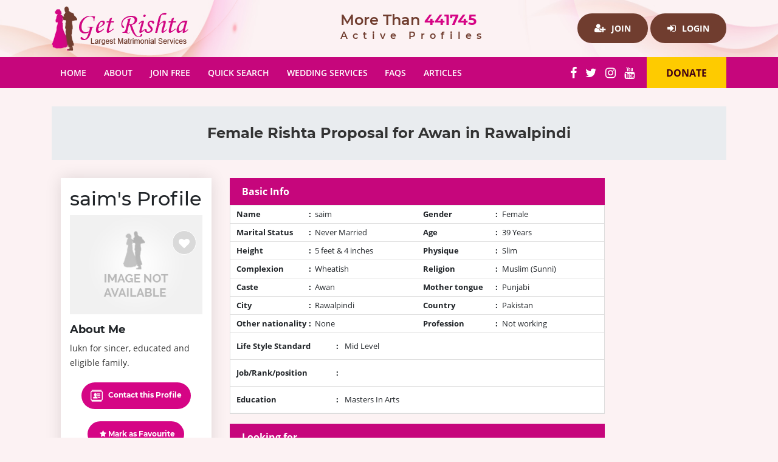

--- FILE ---
content_type: text/html; charset=UTF-8
request_url: https://www.getrishta.com/female-rawalpindi-rishta-marriage-awan-109220
body_size: 4147
content:
<!doctype html>
<html lang="en">

<head>
    <meta charset="utf-8">
    <meta name="viewport" content="width=device-width, initial-scale=1, shrink-to-fit=no">
    <link rel="icon" type="image/x-icon" href="https://www.getrishta.com/favicon.ico" />
    <meta name="csrf-token" content="pyz2egt5pZhSAbnq49UaN5lbjrUiaKijQUfCzoyF">
            <title>Girl Rishta Marriage Rawalpindi Awan proposal | awaan / ahwan / awaaan</title>
                <meta name="description" content="girl Rishta marriage matrimonial proposal Rawalpindi Awan / awaan / ahwan / awaaan">
                <meta name="keywords" content="Awan / awaan / ahwan / awaaan, marriage proposal, rishta, marriage bureau, Rawalpindi ">
        <link rel="stylesheet" href="https://www.getrishta.com/front/css/bootstrap.min.css">
    <link href="https://www.getrishta.com/front/css/font-awesome.css" rel="stylesheet">
    <link href="https://www.getrishta.com/front/css/style.css" rel="stylesheet">
    <meta name="p:domain_verify" content="1f2c2356026e14db02365bfba6ea5785" />
    </head>

<body>
            <!--Header Start-->
<div class="header-wrap">
    <div class="container">
        <div class="row">
            <div class="col-lg-5 col-md-12 navbar-light">
                <div class="logo">
                    <a href="https://www.getrishta.com/"><img src="https://www.getrishta.com/front/images/logo.png"
                            alt="Pakistan matrimonial" title="Pakistan matrimonial"></a>
                </div>
                <button class="navbar-toggler" type="button" data-toggle="collapse" data-target="#navbarColor01"
                    aria-controls="navbarColor01" aria-expanded="false" aria-label="Toggle navigation"><span
                        class="navbar-toggler-icon"></span>
                </button>
            </div>
            <div class="col-lg-3 col-md-6">
                <div class="active-profile">More Than<strong> 441745 </strong> <span>Active
                        Profiles</span></div>
            </div>
            <div class="col-lg-4 col-md-6">
                <div class="login">
                                            <a href="https://www.getrishta.com/signup.php"><i class="fa fa-user-plus" aria-hidden="true"></i> Join</a>
                        <a href="https://www.getrishta.com/login.php"><i class="fa fa-sign-in" aria-hidden="true"></i> Login</a>
                                    </div>
            </div>
        </div>
    </div>
</div>
<!--Header End-->
<!--Navigation Start-->
<nav class="navbar navbar-expand-lg navbar-dark bg-dark">
    <div class="container">
        <div class="collapse navbar-collapse" id="navbarColor01">
            <button class="close-toggler" type="button" data-toggle="offcanvas"> <span><i class="fa fa-times-circle"
                        aria-hidden="true"></i></span> </button>
            <ul class="navbar-nav mr-auto">
                <li class="nav-item ">
                    <a class="nav-link" href="https://www.getrishta.com/" title="Pakistan matrimonial">Home <span
                            class="sr-only">(current)</span></a>
                </li>
                <li class="nav-item ">
                    <a class="nav-link" href="https://www.getrishta.com/about-us.php"
                        title="marriage bureau website Pakistan">About</a>
                </li>
                <li class="nav-item ">
                    <a class="nav-link" href="https://www.getrishta.com/signup.php" title="marriage proposal Pakistan">Join Free</a>
                </li>
                <li class="nav-item ">
                    <a class="nav-link" href="https://www.getrishta.com/quick-search.php"
                        title="girl marriage proposal Islamabad">Quick Search</a>
                </li>
                <li class="nav-item ">
                    <a class="nav-link" href="https://www.getrishta.com/wedding-directory.php"
                        title="Wedding Services in Pakistan">Wedding Services</a>
                </li>
                <li class="nav-item ">
                    <a class="nav-link" href="https://www.getrishta.com/faqs.php" title="FAQs">FAQS</a>
                </li>
                <li class="nav-item ">
                    <a class="nav-link" title="Get Rishta Articles" href="https://www.getrishta.com/articles.php">Articles</a>
                </li>
            </ul>
            <div class="ftsocial">
                <a href="https://www.facebook.com/getrishtaonline/" target="_blank"><i class="fa fa-facebook"></i></a>
                <a href="https://twitter.com/getrishta" target="_blank"><i class="fa fa-twitter"></i></a>
                <a href="https://www.instagram.com/getrishta/" target="_blank"><i class="fa fa-instagram"></i></a>
                <a href="https://www.youtube.com/channel/UC8biffq0FHwHY5WHqDmvaGg" target="_blank"><i
                        class="fa fa-youtube"></i></a>
            </div>
            <div class="donate">
                <a rel="nofollow" href="javascript:;" onclick="getDataContact('donate','','','Donate');">Donate</a>
            </div>
        </div>
    </div>
</nav>
<!--Navegation End-->
<div class="clear"></div>
<div id="fb-root"></div>
<script>
    (function(d, s, id) {
        var js, fjs = d.getElementsByTagName(s)[0];
        if (d.getElementById(id)) return;
        js = d.createElement(s);
        js.id = id;
        js.src = "//connect.facebook.net/en_US/sdk.js#xfbml=1&version=v2.5&appId=853522468008703";
        fjs.parentNode.insertBefore(js, fjs);
    }(document, 'script', 'facebook-jssdk'));
</script>
<div class="fb-like" data-href="https://www.facebook.com/getrishtaonline" data-width="200" data-layout="box_count"
    data-action="like" data-show-faces="true" data-share="true">
</div>
                    <div class="inner-content">
            <div class="container">
            <!--Inner Heading Start-->
    <div class="inner-heading">
        <div class="container">
            <h1>Female Rishta Proposal for Awan in Rawalpindi</h1>
        </div>
    </div>
    <!--Inner Heading End-->
    <!--Inner Content Start-->
    <div class="inner-content">
        <div class="container">
            <div class="profile-Wrap">
                <div class="row">
                    <div class="col-lg-3 col-md-4">
                        <div class="profileLeft">
                            <h2>saim's Profile</h2>
                            <div class="profile-image">
                                <img src="https://www.getrishta.com/images/no_image2.jpg" />                                <ul class="contactInfo">
                                    <li><a id="set_like"                                             title="Like this profile" href="javascript:;"
                                            onclick="getDataContact('set_like','109220','','Like');"><i
                                                id="like_heart" class="fa fa-heart" aria-hidden="true"></i></a></li>
                                </ul>
                            </div>
                            <h3>About Me</h3>
                            <p>lukn for sincer, educated and eligible family.</p>
                            <div class="view-all report-btn contact-btn"><a href="javascript:;" rel="nofollow"
                                    onclick="getDataContact('get_contact','109220','','Contact this Profile');"><img
                                        src="images/contact-icon.png"> Contact this Profile</a></div>
                            <div class="view-all report-btn contact-btn"><a href="javascript:;" id="fav_btn" rel="nofollow" onclick="getDataContact('set_favourite','109220','','Mark as Favourite');"><i class="fa fa-star" aria-hidden="true"></i> Mark as Favourite</a></div>
                            <div class="view-all report-btn"><a href="javascript:;" rel="nofollow"
                                    onclick="getDataContact('get_report','109220','','Report this profile Fake');"><img
                                        src="images/fake-icon.png"> Report this profile Fake </a></div>
                        </div>
                        <div class="google-add">
    
</div>
                    </div>
                    <div class="col-lg-7 col-md-8">
                        <div class="viewprofile">
                            <div class="profile-head">Basic Info</div>
                            <ul class="basicInfo">
                                <li>
                                    <div class="usrlabel"><span>Name</span> :</div>
                                    <div class="usrinfos">saim</div>
                                </li>
                                <li>
                                    <div class="usrlabel"><span>Gender</span> :</div>
                                    <div class="usrinfos">Female</div>
                                </li>
                                <li>
                                    <div class="usrlabel"><span>Marital Status</span>: </div>
                                    <div class="usrinfos">Never Married</div>
                                </li>
                                <li>
                                    <div class="usrlabel"><span>Age</span>:</div>
                                    <div class="usrinfos">39 Years</div>
                                </li>
                                <li>
                                    <div class="usrlabel"><span>Height</span>: </div>
                                    <div class="usrinfos">5 feet & 4 inches</div>
                                </li>
                                <li>
                                    <div class="usrlabel"><span>Physique</span>: </div>
                                    <div class="usrinfos">Slim</div>
                                </li>
                                <li>
                                    <div class="usrlabel"><span>Complexion</span>: </div>
                                    <div class="usrinfos">Wheatish</div>
                                </li>
                                <li>
                                    <div class="usrlabel"><span>Religion</span>: </div>
                                    <div class="usrinfos">Muslim
                                                                                    (Sunni)
                                                                            </div>
                                </li>
                                <li>
                                    <div class="usrlabel"><span>Caste</span>: </div>
                                    <div class="usrinfos">Awan</div>
                                </li>
                                <li>
                                    <div class="usrlabel"><span>Mother tongue</span>: </div>
                                    <div class="usrinfos">Punjabi</div>
                                </li>
                                <li>
                                    <div class="usrlabel"><span>City</span>: </div>
                                    <div class="usrinfos">Rawalpindi</div>
                                </li>
                                <li>
                                    <div class="usrlabel"><span>Country</span>: </div>
                                    <div class="usrinfos">Pakistan</div>
                                </li>
                                <li>
                                    <div class="usrlabel"><span>Other nationality</span>: </div>
                                    <div class="usrinfos">
                                                                                    None
                                                                            </div>
                                </li>
                                <li>
                                    <div class="usrlabel"><span>Profession</span>: </div>
                                    <div class="usrinfos">Not working</div>
                                </li>
                                <li class="expendab">
                                    <div class="usrlabel"><span>Life Style Standard</span>:</div>
                                    <div class="usrinfos">Mid Level</div>
                                </li>
                                <li class="expendab">
                                    <div class="usrlabel"><span>Job/Rank/position</span>: </div>
                                    <div class="usrinfos"></div>
                                </li>
                                <li class="expendab">
                                    <div class="usrlabel"><span>Education</span>:</div>
                                    <div class="usrinfos">Masters In Arts</div>
                                </li>
                            </ul>
                        </div>
                        <div class="viewprofile">
                            <div class="profile-head">Looking for</div>
                            <ul class="basicInfo">
                                <li>
                                    <div class="usrlabel"><span>Age</span> :</div>
                                    <div class="usrinfos">33 - 40</div>
                                </li>
                                <li>
                                    <div class="usrlabel"><span>Marital Status</span> :</div>
                                    <div class="usrinfos">Never Married</div>
                                </li>
                                <li>
                                    <div class="usrlabel"><span>Height</span>: </div>
                                    <div class="usrinfos">5 feet 11 inch
                                    </div>
                                </li>
                                <li>
                                    <div class="usrlabel"><span>City</span>:</div>
                                    <div class="usrinfos">islamabad</div>
                                </li>
                                <li>
                                    <div class="usrlabel"><span>Life Standard</span>: </div>
                                    <div class="usrinfos">Mid Level</div>
                                </li>
                                <li>
                                    <div class="usrlabel"><span>Education</span>: </div>
                                    <div class="usrinfos">No Preference</div>
                                </li>
                                <li>
                                    <div class="usrlabel"><span>Profession</span>: </div>
                                    <div class="usrinfos">Business</div>
                                </li>
                                <li>
                                    <div class="usrlabel"><span>Native Preference</span>: </div>
                                    <div class="usrinfos">
                                                                            </div>
                                </li>
                                <li style="width: 100%;  border: none;">
                                    <div class="usrlabel">Other requirements: </div>
                                </li>
                                <li style="width: 100%; border: none;">
                                    <p>sincere and well educated</p>
                                </li>
                            </ul>
                            <div class="profile-head">Contact</div>
                                                            <ul class="basicInfo continfo">
                                    <li style="width: 100%">
                                        <div class="usrlabel"></div>
                                        <div class="usrinfos"><a class="stdLink" href="https://www.getrishta.com/signup.php"><i
                                                    class="fa fa-user-plus" aria-hidden="true"></i> Sign Up to see Contact
                                                Info.</a></div>
                                    </li>
                                </ul>
                                                        <div class="add">
    <script async src="//pagead2.googlesyndication.com/pagead/js/adsbygoogle.js"></script>
<!-- getr83 -->
<ins class="adsbygoogle"
     style="display:block"
     data-ad-client="ca-pub-9458785914131980"
     data-ad-slot="1583790831"
     data-ad-format="auto"></ins>
<script>
(adsbygoogle = window.adsbygoogle || []).push({});
</script>
</div>
                        </div>
                    </div>
                    <div class="col-lg-2">
                        <div class="add">
    <script async src="//pagead2.googlesyndication.com/pagead/js/adsbygoogle.js"></script>
<!-- getr83 -->
<ins class="adsbygoogle"
     style="display:block"
     data-ad-client="ca-pub-9458785914131980"
     data-ad-slot="1583790831"
     data-ad-format="auto"></ins>
<script>
(adsbygoogle = window.adsbygoogle || []).push({});
</script>
</div>
                    </div>
                </div>
            </div>
        </div>
    </div>
    <!--Inner Content End-->
    <div class="modal" id="modal-1">
        <div class="modal-dialog modal-lg">
            <div class="modal-content">
                <div class="modal-header">
                    <button type="button" class="close" data-dismiss="modal" aria-label="Close">
                        <span aria-hidden="true">&times;</span>
                        <span class="sr-only">Close</span>
                    </button>
                    <h4 class="modal-title" id="event_title"></h4>
                </div>
                <div class="modal-body">
                    <div class="content55" id="content55">
                        <div class="ajax_loader"><i class="fa fa-refresh fa-spin" aria-hidden="true"></i></div>
                    </div>
                </div>
            </div><!-- /.modal-content -->
        </div><!-- /.modal-dialog -->
    </div><!-- /.modal -->
            </div>
        </div>
        <!--Footer Start-->
<div class="footer-wrap">
    <div class="container">
        <div class="row">
            <div class="col-lg-3 col-md-6">
                <h3>About Company</h3>
                <ul>
                    </li>
                    <li>
                        <a href="https://www.getrishta.com/">HOME</a>
                    </li>
                    <li>
                        <a href="https://www.getrishta.com/about-us.php">ABOUT US</a>
                    </li>
                    <li>
                        <a href="https://www.getrishta.com/contact.php">CONTACT</a>
                    </li>
                    <li>
                        <a href="https://www.getrishta.com/advertise.php">ADVERTISE</a>
                    </li>
                    <li>
                        <a href="https://www.getrishta.com/support.php">SUPPORT</a>
                    </li>
                    <li>
                        <a href="https://www.getrishta.com/terms-of-use.php">TERMS OF USE</a>
                    </li>
                    <li>
                        <a href="https://www.getrishta.com/preparation-tips.php" title="Bride Preparation Tips">General
                            Information</a>
                    </li>
                </ul>
            </div>
            <div class="col-lg-4 col-md-6">
                                <h3>Quick Links</h3>
                <ul>
                                                                <li>
                            <a title="Marriage Proposal For Boys - Matrimonial Website"
                                href="https://www.getrishta.com/article/marriage-proposal-for-boys">Marriage Proposal For Boys - Matrimonial Website</a>
                        </li>
                                                                                            <li>
                            <a title="Factors to Consider for a Boy when Reviewing a Girl&#039;s Proposal"
                                href="https://www.getrishta.com/article/boy-proposal-girl-proposal">Factors to Consider for a Boy when Reviewing a Girl&#039;s Proposal</a>
                        </li>
                                                                                            <li>
                            <a title="The Role that Matrimonial Sites are playing in Our Society"
                                href="https://www.getrishta.com/article/matrimonial-services-online">The Role that Matrimonial Sites are playing in Our Society</a>
                        </li>
                                                                                            <li>
                            <a title="Importance of Marriage in Islam"
                                href="https://www.getrishta.com/article/importance-of-marriage-in-islam">Importance of Marriage in Islam</a>
                        </li>
                                                                                            <li>
                            <a title="Rishta Service"
                                href="https://www.getrishta.com/article/america-usa">Rishta Service</a>
                        </li>
                                                                </ul>
            </div>
            <div class="col-lg-5 col-md-12">
                <h3>Marriage Bureau</h3>
                <ul>
                                                                <li>
                            <a title="Pakistani Marriage Bureau in Georgia"
                                href="https://www.getrishta.com/article/pakistani-marriage-bureau-in-georgia">Pakistani Marriage Bureau in Georgia</a>
                        </li>
                                                                                            <li>
                            <a title="Pakistani Marriage Bureau in Arizona"
                                href="https://www.getrishta.com/article/pakistani-marriage-bureau-in-arizona">Pakistani Marriage Bureau in Arizona</a>
                        </li>
                                                                                            <li>
                            <a title="Pakistani Marriage Bureau in California"
                                href="https://www.getrishta.com/article/pakistani-marriage-bureau-in-california">Pakistani Marriage Bureau in California</a>
                        </li>
                                                                                            <li>
                            <a title="Pakistani Marriage Bureau in Illinois"
                                href="https://www.getrishta.com/article/pakistani-marriage-bureau-in-illinois">Pakistani Marriage Bureau in Illinois</a>
                        </li>
                                                                                            <li>
                            <a title="PAKISTANI MARRIAGE BUREAU IN NEW YORK"
                                href="https://www.getrishta.com/article/pakistani-marriage-bureau-in-new-york">PAKISTANI MARRIAGE BUREAU IN NEW YORK</a>
                        </li>
                                                                                    </ul>
            </div>
        </div>
    </div>
</div>
<!--Footer End-->
<!--Copyright Start-->
<div class="copyright-wrap">
    <div class="container">
        <div class="row">
            <div class="col-lg-8 col-md-8">
                <div class="copyight">Copyright 2026 GetRishta.com All rights reserved.</div>
            </div>
            <div class="col-lg-4 col-md-4">
                <div class="policy">
                    <a href="https://www.getrishta.com/privacy-policy.php">Privacy Policy</a>
                </div>
            </div>
        </div>
    </div>
</div>
<div class="google-add">
    <script async src="//pagead2.googlesyndication.com/pagead/js/adsbygoogle.js"></script>
<!-- getr83 -->
<ins class="adsbygoogle"
     style="display:block"
     data-ad-client="ca-pub-9458785914131980"
     data-ad-slot="1583790831"
     data-ad-format="auto"></ins>
<script>
(adsbygoogle = window.adsbygoogle || []).push({});
</script>
</div>
<!--Copyright End-->
        <script>
        baseUrl = 'https://www.getrishta.com/';
    </script>
            <script src="https://www.getrishta.com/front/js/main.js"></script>
                <script src="https://www.getrishta.com/front/js/alerts.js"></script>
    <script type="text/javascript">
        $("[data-toggle='tooltip']").tooltip();
    </script>
            <script src="https://www.getrishta.com/front/js/main2.js"></script>
        </body>

</html>


--- FILE ---
content_type: text/html; charset=utf-8
request_url: https://www.google.com/recaptcha/api2/aframe
body_size: 266
content:
<!DOCTYPE HTML><html><head><meta http-equiv="content-type" content="text/html; charset=UTF-8"></head><body><script nonce="1k1KLTU7H_CprK1S17BFyw">/** Anti-fraud and anti-abuse applications only. See google.com/recaptcha */ try{var clients={'sodar':'https://pagead2.googlesyndication.com/pagead/sodar?'};window.addEventListener("message",function(a){try{if(a.source===window.parent){var b=JSON.parse(a.data);var c=clients[b['id']];if(c){var d=document.createElement('img');d.src=c+b['params']+'&rc='+(localStorage.getItem("rc::a")?sessionStorage.getItem("rc::b"):"");window.document.body.appendChild(d);sessionStorage.setItem("rc::e",parseInt(sessionStorage.getItem("rc::e")||0)+1);localStorage.setItem("rc::h",'1770147865774');}}}catch(b){}});window.parent.postMessage("_grecaptcha_ready", "*");}catch(b){}</script></body></html>